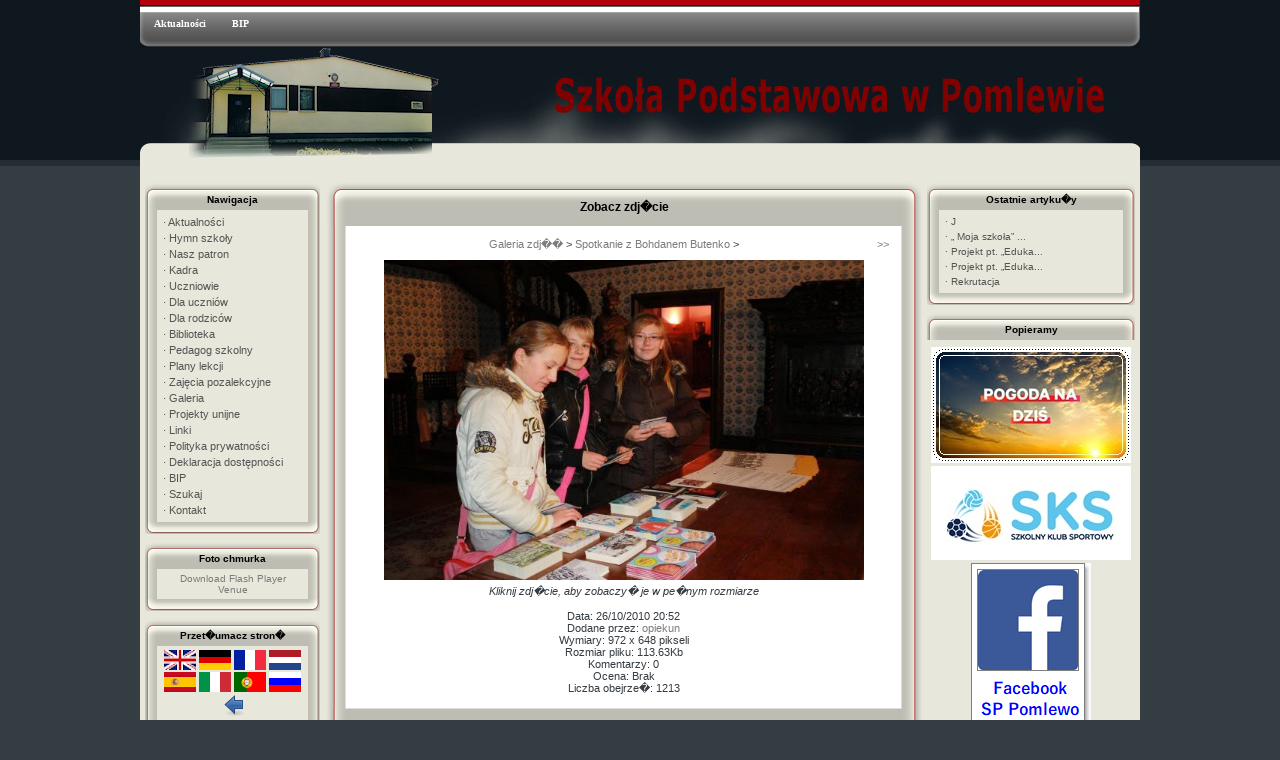

--- FILE ---
content_type: text/html; charset=UTF-8
request_url: http://sppomlewo.przywidz.pl/photogallery.php?photo_id=320
body_size: 4108
content:
<!DOCTYPE html PUBLIC '-//W3C//DTD XHTML 1.0 Transitional//EN' 'http://www.w3.org/TR/xhtml1/DTD/xhtml1-transitional.dtd'>
<html xmlns='http://www.w3.org/1999/xhtml' xml:lang='pl' lang='pl'>
<head>
<title>Szkoła Podstawowa im. bł. ks. Jerzego Popiełuszki ww Pomlewie - Galeria zdj��: </title>
<meta http-equiv='Content-Type' content='text/html; charset=iso-8859-2' />
<meta name='description' content='Szkoła Podstawowa w Pomlewie. Historia, dzień dzisiejszy. Fotogaleria. Zapraszamy.' />
<meta name='keywords' content='Pomlewo, Szkoła, podstawowa, edukacja, nauka, język, polski, kaszubski, angielski, matematyka, zerówka, klasy, integracyjne, Pomlewie, Przywidz, Jodłowno, Kozia Góra, gmina' />
<meta name='robots' content='INDEX,FOLLOW,ALL' />
<meta name='copyright' content='Szko_a Podstawowa w Pomlewie Wszelkie prawa zastrzezone. Kopiowanie tresci w calosci lub czesci tylko za zgoda SP Pomlewo & JMB' />
<meta name='author' content='JMB , http://jmbork.pl' />
<meta name='revisit-after' content='2 days' />
<link rel='stylesheet' href='themes/SunShineJB/styles.css' type='text/css' media='screen' />
<link rel='shortcut icon' href='images/favicon.ico' type='image/x-icon' />
<script type='text/javascript' src='includes/jscript.js'></script>
<script type='text/javascript' src='includes/jquery.js'></script>
<link rel='stylesheet' href='images/foto/lightbox.css' type='text/css' media='screen' /><script type='text/javascript' src='images/foto/lightbox.js'></script></head>
<body>
<table width='1000' border='0' cellspacing='0' cellpadding='0' align='center'><tr><td><div id='altlinkler'><ul><li>
<a href='news.php'>Aktualności</a> </li>
<li>
<a href='articles.php?cat_id=15'>BIP</a></li></ul><div class='clear-both'>&nbsp;</div></div></td></tr></table>
<table border='0' cellpadding='0' cellspacing='0' width='1000' align='center'>
<tr>
<td class='full-header'></td>
</tr>
</table>
<table cellpadding='0' cellspacing='0' width='1000' align='center' class='side-both'>
<tr>
<td class='side-border-left' valign='top'><table cellpadding='0' cellspacing='0' width='100%'>
<tr>
<td class='scapmain-left'></td>
<td class='scapmain'>Nawigacja</td>
<td class='scapmain-right'></td>
</tr>
</table>
<table cellpadding='0' cellspacing='0' width='100%' class='spacer'>
<tr>
<td class='scapmain-center-left'></td>
<td class='side-body'>
<div id='navigation'>
<ul>
<li><a href='news.php' class='side'><span class='bullet'>&middot;</span> <span>Aktualności</span></a></li>
<li><a href='articles.php?article_id=1' class='side'><span class='bullet'>&middot;</span> <span>Hymn szkoły</span></a></li>
<li><a href='articles.php?article_id=49' class='side'><span class='bullet'>&middot;</span> <span>Nasz patron </span></a></li>
<li><a href='articles.php?article_id=2' class='side'><span class='bullet'>&middot;</span> <span>Kadra</span></a></li>
<li><a href='articles.php?cat_id=10' class='side'><span class='bullet'>&middot;</span> <span>Uczniowie</span></a></li>
<li><a href='articles.php?cat_id=5' class='side'><span class='bullet'>&middot;</span> <span>Dla uczniów</span></a></li>
<li><a href='articles.php?cat_id=6' class='side'><span class='bullet'>&middot;</span> <span>Dla rodziców</span></a></li>
<li><a href='articles.php?article_id=3' class='side'><span class='bullet'>&middot;</span> <span>Biblioteka</span></a></li>
<li><a href='articles.php?article_id=4' class='side'><span class='bullet'>&middot;</span> <span>Pedagog szkolny</span></a></li>
<li><a href='articles.php?cat_id=8' class='side'><span class='bullet'>&middot;</span> <span>Plany lekcji</span></a></li>
<li><a href='articles.php?cat_id=7' class='side'><span class='bullet'>&middot;</span> <span>Zajęcia pozalekcyjne</span></a></li>
<li><a href='articles.php?article_id=47' class='side'><span class='bullet'>&middot;</span> <span>Galeria</span></a></li>
<li><a href='articles.php?article_id=48' class='side'><span class='bullet'>&middot;</span> <span>Projekty unijne</span></a></li>
<li><a href='weblinks.php' class='side'><span class='bullet'>&middot;</span> <span>Linki</span></a></li>
<li><a href='articles.php?article_id=73' class='side'><span class='bullet'>&middot;</span> <span>Polityka prywatności</span></a></li>
<li><a href='http://www.sppomlewo.przywidz.pl/articles.php?article_id=86' class='side'><span class='bullet'>&middot;</span> <span>Deklaracja dostępności</span></a></li>
<li><a href='articles.php?cat_id=15' class='side'><span class='bullet'>&middot;</span> <span>BIP</span></a></li>
<li><a href='search.php' class='side'><span class='bullet'>&middot;</span> <span>Szukaj</span></a></li>
<li><a href='https://www.sppomlewo.przywidz.pl/news.php?readmore=68' class='side'><span class='bullet'>&middot;</span> <span>Kontakt</span></a></li>
</ul>
</div>
</td>
<td class='scapmain-center-right'></td>
</tr><tr>
<td class='scapmain-bottom-left'></td>
<td class='side-footer'></td>
<td class='scapmain-bottom-right'></td>
</table>

<table cellpadding='0' cellspacing='0' width='100%'>
<tr>
<td class='scapmain-left'></td>
<td class='scapmain'>Foto chmurka</td>
<td class='scapmain-right'></td>
</tr>
</table>
<table cellpadding='0' cellspacing='0' width='100%' class='spacer'>
<tr>
<td class='scapmain-center-left'></td>
<td class='side-body'>
<script type='text/javascript' src='infusions/photowidget_panel/swfobject.js'></script><center><div id="photowidgetdiv">
<a href="http://www.adobe.com/shockwave/download/index.cgi?P1_Prod_Version=ShockwaveFlash">Download Flash Player</a><br />
<a href="http://www.venue.nu">Venue</a></div>
	<script type="text/javascript">
		var so = new SWFObject("infusions/photowidget_panel/photowidget.swf", "photowidget", "140", "150", "7", "#ffffff");
		so.addParam("wmode", "transparent");
		so.addVariable("feed", "infusions/photowidget_panel/swfxmlbridge.php");
		so.write("photowidgetdiv");
</script></center></td>
<td class='scapmain-center-right'></td>
</tr><tr>
<td class='scapmain-bottom-left'></td>
<td class='side-footer'></td>
<td class='scapmain-bottom-right'></td>
</table>

<table cellpadding='0' cellspacing='0' width='100%'>
<tr>
<td class='scapmain-left'></td>
<td class='scapmain'>Przet�umacz stron�</td>
<td class='scapmain-right'></td>
</tr>
</table>
<table cellpadding='0' cellspacing='0' width='100%' class='spacer'>
<tr>
<td class='scapmain-center-left'></td>
<td class='side-body'>
<center>
<a href='http://translate.google.com/translate?u=http://sppomlewo.przywidz.pl/&langpair=pl|en' title='UK'><img src='infusions/translate_panel/images/uk-flag.gif' alt='' border='0'></a> 
<a href='http://translate.google.com/translate?u=http://sppomlewo.przywidz.pl/&langpair=pl|de' title='DE'><img src='infusions/translate_panel/images/gm-flag.gif' alt='' border='0'></a> 
<a href='http://translate.google.com/translate?u=http://sppomlewo.przywidz.pl/&langpair=pl|fr' title='FR'><img src='infusions/translate_panel/images/fr-flag.gif' alt='' border='0'></a> 
<a href='http://translate.google.com/translate?u=http://sppomlewo.przywidz.pl/&langpair=pl|nl' title='NL'><img src='infusions/translate_panel/images/ni-flag.gif' alt='' border='0'></a>
<br />
<a href='http://translate.google.com/translate?u=http://sppomlewo.przywidz.pl/&langpair=pl|es' title='ES'><img src='infusions/translate_panel/images/es-flag.gif' alt='' border='0'></a> 
<a href='http://translate.google.com/translate?u=http://sppomlewo.przywidz.pl/&langpair=pl|it' title='IT'><img src='infusions/translate_panel/images/it-flag.gif' alt='' border='0'></a> 
<a href='http://translate.google.com/translate?u=http://sppomlewo.przywidz.pl/&langpair=pl|pt' title='PT'><img src='infusions/translate_panel/images/pt-flag.gif' alt='' border='0'></a> 
<a href='http://translate.google.com/translate?u=http://sppomlewo.przywidz.pl/&langpair=pl|ru' title='RU'><img src='infusions/translate_panel/images/ru-flag.gif' alt='' border='0'></a>
<br />
<a href='javascript:history.back()' title='Powr�t'><img src='infusions/translate_panel/images/back.png' alt='' border='0'></a></center></td>
<td class='scapmain-center-right'></td>
</tr><tr>
<td class='scapmain-bottom-left'></td>
<td class='side-footer'></td>
<td class='scapmain-bottom-right'></td>
</table>
<table cellpadding='0' cellspacing='0' width='100%'>
<tr>
<td class='scapmain-left'></td>
<td class='scapmain'>Dzi� jest</td>
<td class='scapmain-right'></td>
</tr>
</table>
<table cellpadding='0' cellspacing='0' width='100%' class='spacer'>
<tr>
<td class='scapmain-center-left'></td>
<td class='side-body'>
<div class='centerbig' id='Clock'></div><script type='text/javascript'>
		<!--
		var DayNam = new Array(
		'Niedziela<br />','Poniedzia�ek<br />','Wtorek<br />','�roda<br />','Czwartek<br />','Pi�tek<br />','Sobota<br />');
		var MnthNam = new Array(
		'Stycze�','Luty','Marzec','Kwiecie�','Maj','Czerwiec','Lipiec','Sierpie�','Wrzesie�','Pazdziernik','Listopad','Grudzie�');
		//-->
		</script><script type='text/javascript' src='infusions/suntime_panel/js/clock.js'></script><p class='center'><br />Wsch�d s�o�ca:<b> 7:19</b></p><p class='center'>Zach�d s�o�ca:<b> 15:47</b></p><br /><p class='center'>Dzie� trwa: <br /><b>8</b> Godzin <b>28</b> minut<br />I jest kr�tszy od najd�u�szego dnia o: 10:06</p><center><object classid='clsid:d27cdb6e-ae6d-11cf-96b8-444553540000' codebase='http://download.macromedia.com/pub/shockwave/cabs/flash/swflash.cab#version=7,0,0,5' width='82' height='50' id='watch.swf'> 
<param name='allowScriptAccess' value='sameDomain'> 
<param name='movie' value='infusions//suntime_panel/flash/clock.swf'> 
<param name='quality' value='high'> 
<param name='bgcolor' value='#6493c6'> 
<param name='wmode' value='transparent'> 
<embed src='infusions//suntime_panel/flash/clock.swf' quality='high' bgcolor='#f6f6f6' wmode='transparent' width='82' height='50' name='clock.swf' align='middle' allowScriptAccess='sameDomain' type='application/x-shockwave-flash' pluginspage='http://www.macromedia.com/go/getflashplayer'> 
</object></center></center></td>
<td class='scapmain-center-right'></td>
</tr><tr>
<td class='scapmain-bottom-left'></td>
<td class='side-footer'></td>
<td class='scapmain-bottom-right'></td>
</table>
</td><td class='main-bg' valign='top'><a id='content' name='content'></a>
<link rel="stylesheet" href='images/foto/lightbox.css' type='text/css' media='screen' /><script type="text/javascript" src='images/foto/lightbox.js'></script><table cellpadding='0' cellspacing='0' width='100%'>
<tr>
<td class='capmain-left'></td>
<td class='capmain'>Zobacz zdj�cie</td>
<td class='capmain-right'></td>
</tr>
</table>
<table cellpadding='0' cellspacing='0' width='100%' class='spacer'>
<tr>
<td class='capmain-center-left'></td>
<td class='main-body'>
<table border='0' cellpadding='0' cellspacing='0' width='100%'>
<tr>
<td class='tbl_gallery1'>
<table border='0' cellpadding='0' cellspacing='0' width='100%'>
<tr>
<td class='tbl_gallery1'>
<a href='photogallery.php'>Galeria zdj��</a> &gt;
<a href='photogallery.php?album_id=22'>Spotkanie z Bohdanem Butenko</a> &gt;
<a href='photogallery.php?photo_id=320'></a>
</td>
<td width='1%' class='tbl_gallery1'><a href='photogallery.php?photo_id=321' title='Nast�pne'>&gt;&gt;</a></td>
</tr>
</table>
<div align='center' style='margin:5px;'>
<a rel='lightbox' href='images/photoalbum/album_22/1_t2.jpg' title='' class='photogallery_photo_link'><!--photogallery_photo_320--><img src='images/photoalbum/album_22/1_t2.jpg' alt='' title='Kliknij, aby zobaczy� w pe�nym rozmiarze.' style='border:0px' class='photogallery_photo' border='0' width='480px' /></a>
</div>
<div align='center' style='margin:5px 0px 5px 0px' class='photogallery_photo_desc'><!--photogallery_photo_desc-->
<i>Kliknij zdj�cie, aby zobaczy� je w pe�nym rozmiarze</i><br /><br />
Data: 26/10/2010 20:52<br />
Dodane przez: <a href='profile.php?lookup=2'>opiekun</a><br />
Wymiary: 972 x 648 pikseli<br />
Rozmiar pliku: 113.63Kb<br />
Komentarzy: 0<br />
Ocena: Brak<br />
Liczba obejrze�: 1213
</div>
</td>
</tr>
</table>
</td>
<td class='capmain-center-right'></td>
</tr><tr>
<td class='capmain-bottom-left'></td>
<td class='news-footer'></td>
<td class='capmain-bottom-right'></td>
</tr>
</table>
</td><td class='side-border-right' valign='top'><table cellpadding='0' cellspacing='0' width='100%'>
<tr>
<td class='scapmain-left'></td>
<td class='scapmain'>Ostatnie artyku�y</td>
<td class='scapmain-right'></td>
</tr>
</table>
<table cellpadding='0' cellspacing='0' width='100%' class='spacer'>
<tr>
<td class='scapmain-center-left'></td>
<td class='side-body'>
<a href='articles.php?article_id=93' title='J' class='side1'><span class='bullet'>&middot;</span> J</a>
<a href='articles.php?article_id=92' title='„ Moja szkoła” – szkoła równych szans i wszechstronnego rozwoju!&quot;' class='side1'><span class='bullet'>&middot;</span> „ Moja szkoła” ...</a>
<a href='articles.php?article_id=91' title='Projekt pt. „Edukacja bez barier”' class='side1'><span class='bullet'>&middot;</span> Projekt pt. „Eduka...</a>
<a href='articles.php?article_id=90' title='Projekt pt. „Edukacja bez barier”' class='side1'><span class='bullet'>&middot;</span> Projekt pt. „Eduka...</a>
<a href='articles.php?article_id=89' title='Rekrutacja ' class='side1'><span class='bullet'>&middot;</span> Rekrutacja </a>
</td>
<td class='scapmain-center-right'></td>
</tr><tr>
<td class='scapmain-bottom-left'></td>
<td class='side-footer'></td>
<td class='scapmain-bottom-right'></td>
</table>
<table cellpadding='0' cellspacing='0' width='100%'>
<tr>
<td class='scapmain-left'></td>
<td class='scapmain'>Popieramy</td>
<td class='scapmain-right'></td>
</tr>
</table>
<table cellpadding='0' cellspacing='0' width='100%' class='spacer'>
<tr>
<td class='scapmain-center-left'></td>
<td class='side-body'>
<center><table border='0' cellpadding='0' cellspacing='0'><tr><td height='3'></td></tr><tr><td align='center'><a href='https://www.weatherlink.com/embeddablePage/show/5cfe3b3c5b8443778be479b00854319d/slim' target='_top' title='Pogoda'><img src='http://www.sppomlewo.przywidz.pl/images/pogoda_logo1.jpg' border='0' /></a></td></tr><tr><td height='3'></td></tr><tr><td align='center'><a href='https://www.szkolnyklubsportowy.pl/' target='_top' title='SKS'><img src='http://www.sppomlewo.przywidz.pl/images/SKS_logo2019.png' border='0' /></a></td></tr><tr><td height='3'></td></tr><tr><td align='center'><a href='https://www.facebook.com/SzkolaPomlewo/' target='_top' title='Facebook'><img src='http://www.sppomlewo.przywidz.pl/images/logo_facebook0.png' border='0' /></a></td></tr><tr><td align='center'><a href='http://www.calapolskaczytadzieciom.pl' target='_top' title='Ca�a Polska czyta dzieciom'><img src='images/popieramy/cala_pl_czyta_dzieciom.jpg' border='0' /></a></td></tr><tr><td height='3'></td></tr><tr><td align='center'><a href='articles.php?article_id=12' target='_top' title='Polska Akcja Humanitarna'><img src='images/popieramy/pajacyk/baner_pajacyk1.gif' border='0' /></a></td></tr><tr><td height='3'></td></tr><tr><td align='center'><a href='http://www.biciejestglupie.pl' target='_top' title='Bicie jest g�upie'><img src='images/popieramy/bicie_jest_glupie.png' border='0' /></a></td></tr><tr><td height='3'></td></tr><tr><td align='center'><a href='http://www.dziecipodochrona.pl' target='_top' title='Porozumienie Dzieci pod ochron�'><img src='images/popieramy/dzieci_pod_ochrona.png' border='0' /></a></td></tr><tr><td height='3'></td></tr><tr><td align='center'><a href='http://www.kopd.pl/' target='_top' title='Komitet Ochrony Praw Dziecka'><img src='images/popieramy/kopd.png' border='0' /></a></td></tr></table></center></td>
<td class='scapmain-center-right'></td>
</tr><tr>
<td class='scapmain-bottom-left'></td>
<td class='side-footer'></td>
<td class='scapmain-bottom-right'></td>
</table>
</td></tr>
</table>
<table cellpadding='0' cellspacing='0' width='1000' align='center' class='bottom-footer'>
<tr>
<td align='center' width='175'><span id='user-buttons'> <a href='login.php' title='Logowanie'><img class='user-img' src='themes/SunShineJB/images/ikony/login.png' border='0' /></a></span></td><td align='center'><br /><center>Copyright <a href='login.php'>SP Pomlewo</a> & <a href="http://jmbork.pl" target="_blank">JMB</a>  &copy; 2010</center><small>Designed & Coded by <a href='http://www.enculescu.com'>Enculescu</a><br />
Powered by <a href='http://www.php-fusion.co.uk'>PHP-Fusion</a> copyright &copy; 2002 - 2026 by Nick Jones.<br />
Released as free software without warranties under <a href='http://www.fsf.org/licensing/licenses/agpl-3.0.html'>GNU Affero GPL</a> v3.
</small></td>
<td align='center' width='175'>
	<b><!--counter-->2,425,147 Unikalnych wizyt</b><br /><br />
		<small>Wygenerowano w sekund: 0.00</small><br /></td></tr>
</table>
</body>
</html>


--- FILE ---
content_type: text/css
request_url: http://sppomlewo.przywidz.pl/themes/SunShineJB/styles.css
body_size: 2361
content:
/* Comment element properties */

a {
	font-family: Verdana, Arial, Helvetica, sans-serif;
	color: #7c7c7c;
	text-decoration: none;
}

a:hover {
	font-family: Verdana, Arial, Helvetica, sans-serif;
	color: #b2010c;
	text-decoration: none;
}

a.side {
	font-family: Verdana, Arial, Helvetica, sans-serif;
	color: #353C42;
	text-decoration: none;
}

a:hover.side {
	font-family: Verdana, Arial, Helvetica, sans-serif;
	color: #b2010c;
	text-decoration: none;
}

a.side1 {
	display: block;
	font-family: Verdana, Arial, Helvetica, sans-serif;
	color: #555;
	padding: 2px;
	text-decoration: none;
}

a:hover.side1 {
	font-family: Verdana, Arial, Helvetica, sans-serif;
	color: #fff;
	background-color: #b2010c;
}

a.side2 {
	display: block;
	font-family: Verdana, Arial, Helvetica, sans-serif;
	color: #555;
	text-align: center;
	padding: 2px;
	text-decoration: none;
	background-color: #BDBDB3;
}

a:hover.side2 {
	font-family: Verdana, Arial, Helvetica, sans-serif;
	color: #fff;
	text-align: center;
	background-color: #b2010c;
}

a.white, li.white a {
	font-family: Verdana, Arial, Helvetica, sans-serif;
	font-size: 11px;
	font-weight: bold;
	color: #353C42;
	text-decoration: none;
}

a:hover.white, li.white a:hover {
	font-family: Verdana, Arial, Helvetica, sans-serif;
	font-size: 11px;
	font-weight: bold;
	color: #353C42;
	text-decoration: underline;
}

a.tip {
        position: relative;
        text-decoration: none;
        font: normal 11px Verdana, Arial, Helvetica, sans-serif;
        color: #353C42;
        z-index: 0;
}
a.tip:hover {
        position: relative;
        z-index: 0;
}
a.tip div.tip {
        position: absolute;
        width: 80px;
        display: none;
        left: 120px;
        top: 5px;
        font: normal 11px Verdana, Arial, Helvetica, sans-serif;
        color: #353C42;
        z-index: 0;
}
a.tip:hover div.tip {
        position: absolute;
        width: 80px;
        display: block;
        visibility: visible;
        padding: 4px;
        background-color: #E7E7DB;
        border: solid 1px #b2010c;
        font: normal 11px Verdana, Arial, Helvetica, sans-serif;
        color: #353C42;
        text-align: center;
        z-index: 0;
}

body {
	font-family : Verdana, Arial, Helvetica, sans-serif;
	font-size : 11px;
	background-image: url('images/background.jpg');
	background-color: #353C42;
      background-position: top center;
	background-repeat: repeat-x;
	margin: 0px auto;
}

body_dodaj {
	font-family : Verdana, Arial, Helvetica, sans-serif;
	font-size : 11px;
	background-color: #ffffff;
      background-position: top center;
	background-repeat: repeat-x;
	margin: 0px auto;
}

body_news {
	font-family : Verdana, Arial, Helvetica, sans-serif;
	font-size : 11px;
	background-color: #ffffff;
	margin: 0px auto;
}

hr {
	height: 1px;
	border: 1px solid #e7e7e7;
}

hr.side-hr {
	height: 1px;
	border: 1px solid #e7e7e7;
}

td {
	font-family: Verdana, Arial, Helvetica, sans-serif;
	font-size: 11px;
}

H1 {
	font-size : 19px;
	color : #353C42;
	font-family: Verdana, Arial, Helvetica, Helvetica;
	text-align: center;
}

H2 {
	font-size : 17px;
	color : #353C42;
	font-family: Verdana, Arial, Helvetica, Helvetica;
	text-align: center;
}

H3 {
	font-size : 15px;
	color : #353C42;
	font-family: Verdana, Arial, Helvetica, Helvetica;
	text-align: center;
}

H4 {
	font-size : 13px;
	color : #353C42;
	font-family: Verdana, Arial, Helvetica, Helvetica;
	text-align: center;
}

H5 {
	font-size : 11px;
	color : #353C42;
	font-family: Verdana, Arial, Helvetica, Helvetica;
	text-align: left;
	padding: 0px 3px 0px 3px;
}

.normal {
	font-size : 11px;
	color : #353C42;
	font-family: Verdana, Arial, Helvetica, sans-serif;
	padding: 0px 3px 0px 3px;
}

.justi {
	font-size : 11px;
	color : #353C42;
	font-family: Verdana, Arial, Helvetica, sans-serif;
	text-align: justify;
	padding: 0px 3px 0px 3px;
}

.prawa {
	font-size : 11px;
	color : #353C42;
	font-family: Verdana, Arial, Helvetica, sans-serif;
	text-align: right;
	padding: 0px 3px 0px 3px;
}

.lewa {
	font-size : 11px;
	color : #353C42;
	font-family: Verdana, Arial, Helvetica, sans-serif;
	text-align: left;
	padding: 0px 3px 0px 3px;
}

.center {
	font-size : 11px;
	color : #353C42;
	font-family: Verdana, Arial, Helvetica, sans-serif;
	text-align: center;
}

.centerbig {
	color: #353C42;
	font-size: 11px;
	font-family: Verdana, Arial, Helvetica, sans-serif;
	text-align: center;
	font-weight: bold;
}

.podpis {
	font-size : 10px;
	color : #353C42;
	font-family: Verdana, Arial, Helvetica, sans-serif;
	text-align: left;
	font-weight: normal;
	font-style: italic;
	padding: 0px 3px 0px 3px;
}

.podpis_pr {
	font-size : 10px;
	color : #353C42;
	font-family: Verdana, Arial, Helvetica, sans-serif;
	text-align: right;
	font-weight: normal;
	font-style: italic;
	padding: 0px 3px 0px 3px;
}

.podpis_ce {
	font-size : 10px;
	color : #353C42;
	font-family: Verdana, Arial, Helvetica, sans-serif;
	text-align: center;
	font-weight: normal;
	font-style: italic;
	padding: 0px 3px 0px 3px;
}

li {
	font-size : 11px;
	color : #353C42;
	font-family: Verdana, Arial, Helvetica, sans-serif;
	text-align: justify;
	padding: 0px 3px 0px 0px;
}


pre {
	font-family: Verdana, Arial, Helvetica, sans-serif;
	font-size: 11px;
}

.alt {
	color: #f96f00;
}

.spacer {
	margin-bottom: 5px;
}

.admin-message {
	font-family: Verdana, Arial, Helvetica, sans-serif;
	font-size: 11px;
	text-align: center;
	color: #555;
	background-color: #f6f6f6;
	border: 1px solid #ddd;
	padding: 3px 4px 5px 4px;
	margin-bottom: 5px;
}

/* Form element properties */

form {
	margin: 0px;
}

.button {
	font-family: Verdana, Arial, Helvetica, sans-serif;
	font-size: 10px;
	color: #27608D;
	background-color: #fff;
	height: 20px;
	border: 1px solid #ddd;
	margin-top: 2px;
}

.bbcode {
	font-family: Verdana, Arial, Helvetica, sans-serif;
	font-size: 10px;
	color: #000;
	background-color: #eee;
	border: 1px solid #ddd;
	margin-top: 2px;
}

.textbox {
	font-family: Verdana, Arial, Helvetica, sans-serif;
	font-size: 10px;
	color: #000000;
	background-color: #ffffff;
	border: 1px solid #ddd;
}

/* Header and footer properties */


.full-header {
	font-family: Verdana, Arial, Helvetica, sans-serif;
	font-size: 10px;
	color: #353C42;
	height: 122px;
	background-image: url('images/header.jpg');
	padding-left:20px; padding-right:0px; padding-top:0px; padding-bottom:0px
}

.bottom-footer {
	font-family: Verdana, Arial, Helvetica, sans-serif;
	font-size: 10px;
	color: #353C42;
	height: 100px;
	background-color: #fff;
	background-image: url('images/footer.png');
}

.main-body {
	font-family: Verdana, Arial, Helvetica, sans-serif;
	font-size: 11px;
	color: #353C42;
	background-color: #ffffff;
	border-width: 0px 1px 1px 1px;
	border-color: #ddd;
	border-style: solid;
	padding: 4px;
}

/* Side-Panel properties */


.side-left .side-border-right {display: none;}
.side-right .side-border-left {display: none;}

.side-border-left {
	font-family: Verdana, Arial, Helvetica, sans-serif;
	color: #353C42;
	background-color: #E7E7DB;
	padding: 10px 5px 10px 5px;
	width: 175px;
}

.side-border-right {
	font-family: Verdana, Arial, Helvetica, sans-serif;
	color: #353C42;
	background-color: #E7E7DB;
	padding: 10px 5px 10px 5px;
	width: 175px;
}

.scapmain {
	font-family: Verdana, Arial, Helvetica, sans-serif;
	font-size: 10px;
	font-weight: bold;
	color: #000;
	text-align: center;
	background-image: url('images/side-cap.png');
	background-repeat: repeat-x;
	padding: 10px 0px 0px 0px;
}

.scapmain-left {
	width: 12px;
	height: 30px;
	background-image: url('images/side-cap-left.png');
}

.scapmain-right {
	width: 12px;
	height: 30px;
	background-image: url('images/side-cap-right.png');
}

.scapmain-bottom-left {
	width: 12px;
	height: 12px;
	background-image: url('images/side-cap-bottom-left.png');
}

.scapmain-bottom-right {
	width: 12px;
	height: 12px;
	background-image: url('images/side-cap-bottom-right.png');
}

.scapmain-center-right {
	width: 12px;
	background-image: url('images/side-cap-center-right.png');
  background-repeat: repeat-y
}

.scapmain-center-left {
	width: 12px;
	background-image: url('images/side-cap-center-left.png');
  background-repeat: repeat-y
}

.side-footer {
	height: 12px;
	background-image: url('images/side-bottom-cap.png');
	background-repeat: repeat-x
}

.side-body {
	font-size: 10px;
	font-family: Verdana, Arial, Helvetica, sans-serif;
	color: #353C42;
	background-image: url('images/back.png');
	padding: 4px
}

/* Center-Panel properties */

.news-category {
	border: 0px none;
	float: left; margin-left:0; margin-right:5px; margin-top:3px; margin-bottom:0
}

.news-footer {
	font-family: Verdana, Arial, Helvetica, sans-serif;
	font-size: 10px;
	color: #353C42;
	background-image: url('images/bottom-cap.png');
	padding-left:4px; padding-right:4px; padding-top:3px; padding-bottom:15px
}

.capmain {
	font-family: Verdana, Arial, Helvetica, sans-serif;
	font-size: 12px;
	font-weight: bold;
	color: #000;
	text-align: center;
	background-image: url('images/cap.png');
  	background-repeat: repeat-x;
	padding-left:4px; padding-right:2px; padding-top:15px; padding-bottom:6px
}

.capmain-left {
	width: 20px;
	height: 46px;
	background-image: url('images/cap-left.png');
}

.capmain-right {
	width: 20px;
	height: 46px;
	background-image: url('images/cap-right.png');
}

.capmain-bottom-left {
	width: 20px;
	height: 35px;
	background-image: url('images/cap-bottom-left.png');
}

.capmain-bottom-right {
	width: 20px;
	height: 35px;
	background-image: url('images/cap-bottom-right.png');
}

.capmain-center-right {
	width: 20px;
	background-image: url('images/cap-center-right.png');
  background-repeat: repeat-y
}

.capmain-center-left {
	width: 20px;
	background-image: url('images/cap-center-left.png');
  background-repeat: repeat-y
}

.main-bg {
	font-family: Verdana, Arial, Helvetica, sans-serif;
	color: #353C42;
	background-color: #E7E7DB;
	padding: 10px 0 5px 0;
}


/* General table properties */

.center {
	margin: 0 auto;
}

.tbl-border {
	border: 1px solid #dddddd;
	background-color : #ffffff;
}

.tbl-border1 {
	border: 0px solid #ddd;
	background-color : #ffffff;
}

.tbl-border2 {
	font-family : Verdana, Arial, Helvetica, sans-serif;
	font-size : 11px;
	border : 1px solid #dddddd;
	color : #353C42;
	background-color : #ffffff;
	padding : 4px;
}

.tbl-border3 {
	font-family : Verdana, Arial, Helvetica, sans-serif;
	font-size : 11px;
	border : 1px solid #dddddd;
	color : #353C42;
	background-color : #ffffff;
	padding : 4px;
}

.tbl {
	font-family: Verdana, Arial, Helvetica, sans-serif;
	font-size: 11px;
	color: #353C42;
	background-color: #ffffff;
	padding: 4px;
}

.tbl1 {
	font-family: Verdana, Arial, Helvetica, sans-serif;
	font-size: 11px;
	color: #353C42;
	background-color: #ffffff;
	padding: 4px;
}

.tbl2 {
	font-family: Verdana, Arial, Helvetica, sans-serif;
	font-size: 11px;
	color: #353C42;
	background-color: #BDBDB3;
	padding: 4px;
}

.tbl3 {
	font-family: Verdana, Arial, Helvetica, sans-serif;
	font-size: 11px;
	color: #353C42;
	background-color: #ffffff;
	padding: 4px;
}

.tbl4 {
	font-family : Verdana, Arial, Helvetica, sans-serif;
	font-size : 11px;
	border : 1px solid #dddddd;
	color : #353C42;
	background-color : #ffffff;
	padding : 4px;
}

.tbl-art{
	background-color: #ffffff;
	border-bottom-color: #b2010c;
	border-bottom-style: solid;
	border-bottom-width: 1px;
}

.tbl_galleryheder {
	font-family: Verdana, Arial, Helvetica, sans-serif;
	font-size: 11px;
	color: #353C42;
	text-align: center;
	vertical-align: middle;
	font-weight: bold;
}

.tbl_gallery1 {
	font-size : 11px;
	color : #353C42;
	font-family : Verdana, Arial, Helvetica, sans-serif;
	background-color : #ffffff;
	border : 0px;
	padding : 4px;
	text-align: center;
}

.tbl_gallery2 {
	font-size : 10px;
	color : #353C42;
	font-family : Verdana, Arial, Helvetica, sans-serif;
	background-color : #ffffff;
	border : 0px;
	padding : 2px;
	text-align: center;
}

.forum-caption {
	font-family: Verdana, Arial, Helvetica, sans-serif;
	font-size: 11px;
	font-weight: bold;
	color: #fff;
	background-color: #353C42;
	padding: 2px 4px 4px 4px;
}

.quote {
	font-family: Verdana, Arial, Helvetica, sans-serif;
	font-size: 11px;
	color: #555;
	background-color: #ececec;
	padding: 4px;
	margin: 0px 20px 0px 20px;
	border: 1px solid #ddd;
}

.poll {
	height: 12px;
	border: 1px solid #ddd;
}

.comment-name {
	font-family: Verdana, Arial, Helvetica, sans-serif;
	font-weight: bold;
	color: #000;
}

.shoutboxname {
	font-family: Verdana, Arial, Helvetica, sans-serif;
	font-weight: bold;
	color: #000;
}

.shoutbox {
	font-family: Verdana, Arial, Helvetica, sans-serif;
	color: #000;
}

.shoutboxdate {
	font-family: Verdana, Arial, Helvetica, sans-serif;
	font-size: 10px;
	color: #CFE1E3;
}

.small {
	font-family: Verdana, Arial, Helvetica, sans-serif;
	font-size: 10px;
	font-weight: normal;
}

.small2 {
	font-family: Verdana, Arial, Helvetica, sans-serif;
	font-size: 10px;
	font-weight: normal;
	color: #555;
}

.small3 {
	font-family: Verdana, Arial, Helvetica, sans-serif;
	font-size : 11px;
	font-weight : normal;
	color : #121624;
}

.side-small {
	font-family: Verdana, Arial, Helvetica, sans-serif;
	font-size: 10px;
	font-weight: normal;
	color: #555;
}

.side-label {
	font-family: Verdana, Arial, Helvetica, sans-serif;
	color: #555;
	background-color: #ececec;
	margin: 2px 0 2px 0;
	padding: 2px 2px 3px 2px;
}

/* Vertical Navigation */

#navigation h2 {
	font-family: Verdana, Arial, Helvetica, sans-serif;
	font-size: 10px;
	font-weight: normal;
	background-color: #ececec;
	margin: 0;
	padding: 4px;
}
	
#navigation ul {
	margin: 0;
	padding: 0;
	list-style-type: none;
}

* html #navigation ul li{
   height: 1%;
}

#navigation a {
	display: block;
	font-family: Verdana, Arial, Helvetica, sans-serif;
	color: #555;
	padding: 2px;
	text-decoration: none;
}

#navigation a:hover {
	font-family: Verdana, Arial, Helvetica, sans-serif;
	color: #fff;
	background-color: #b2010c;
}

/* Page Navigation */

.pagenav {
	padding: 4px;
}

.pagenav span {
	font-family: Verdana, Arial, Helvetica, sans-serif;
	color: #fff;
	background-color: #b2010c;
	border: 1px solid #ddd;
	padding: 2px 4px 2px 4px;
	margin: 2px;
}

.pagenav a {
	font-family: Verdana, Arial, Helvetica, sans-serif;
	color: #555;
	background-color: #ececec;
	border: 1px solid #ddd;
	padding: 2px 4px 2px 4px;
	margin: 2px;
	text-decoration: none;
}

.pagenav a:hover {
	font-family: Verdana, Arial, Helvetica, sans-serif;
	color: #fff;
	background-color: #b2010c;
	margin: 2px;
	text-decoration: none;
}

/*alt linkler i�in*/
#altlinkler{
	margin: 0px auto;
	font-family: Verdana, Arial, Helvetica, sans-serif;
	text-align: center;
	font-size: 9px;
	font-weight: bold;
	height:48px;
	float:left;
	background-image:url('images/nav-slice.png');
	background-repeat:repeat-x;
	background-position:  left 50%;
	width:100%

}

#altlinkler ul,
#altlinkler li{
	padding:0px;
	margin:0px;
	list-style-type:none;
}

#altlinkler ul{
	height:48px;
	line-height:30px; 
	background-position: right 50%;
	background-repeat:no-repeat;
	float:left;
	margin-left:10px; margin-right:0px; margin-top:0px; margin-bottom:0px; padding-left:0px; padding-right:1px; padding-top:0px; padding-bottom:0px
}

#altlinkler li{
	height:40px;
	line-height:30px;
	display:inline;
	position:relative; 
	float:left; 
	width:60px; 
	text-align:center;
}

#altlinkler li a{
	height:40px;
	width:60px;
	text-align:center;
	float:left;
	background-position: left 50%;
	background-repeat:no-repeat
}


#altlinkler li a:link,
#altlinkler li a:visited{
	color:#fff;
      font-size : 10px;
      font-family : Tahoma;
	text-decoration:none;
	padding: 9px 4px 0px 0px;

}

#altlinkler li.active a,
#altlinkler li a:hover{
	background-image:url('images/nav-up.png');
	background-repeat:no-repeat;
	background-position: left 50%;

}

--- FILE ---
content_type: text/css
request_url: http://sppomlewo.przywidz.pl/images/foto/lightbox.css
body_size: 465
content:
#lightbox{
	background-color:#737272;
	padding: 10px;
	border-bottom: 2px solid #2c2c2c;
	border-right: 2px solid #2c2c2c;
	font-family : Verdana, Arial, Helvetica, sans-serif;
	}
#lightboxDetails{
	font-size: 0.9em;
	padding-top: 0.4em;
	color: #ffffff;
	font-family : Verdana, Arial, Helvetica, sans-serif;
	}	
#lightboxCaption{ float: left; }
#keyboardMsg{ float: right; }
#closeButton{ top: 5px; right: 5px; }

#lightbox img{ border: none; clear: both;} 
#overlay img{ border: none; }

#overlay{ background-image:url(overlay.png); }

* html #overlay{
	background-color: #737272;
	back\ground-color: transparent;
	background-image: url(http://przywidz.org/gmina/images/foto/overlay.png);
	filter: progid:DXImageTransform.Microsoft.AlphaImageLoader(src="images/foto/overlay.png", sizingMethod="scale");
}
	

--- FILE ---
content_type: application/javascript
request_url: http://sppomlewo.przywidz.pl/infusions/suntime_panel/js/clock.js
body_size: 531
content:
<!--

function tick() {
  var hours, minutes, seconds, ap;
  var intHours, intMinutes, intSeconds;  var today;
  today = new Date();
  intDay = today.getDay();
  intDate = today.getDate();
  intMonth = today.getMonth();
  intYear = today.getYear();
  intHours = today.getHours();
  intMinutes = today.getMinutes();
  intSeconds = today.getSeconds();
  timeString = DayNam[intDay]+" "+intDate;
  if (intYear < 2000){
	intYear += 1900;
  }
  timeString = timeString+" "+MnthNam[intMonth]+" "+intYear;
  if (intHours == 0) {
     hours = "12:";
     ap = "";
  } else if (intHours < 24) { 
     hours = intHours+":";
     ap = "";
  } else if (intHours == 24) {
     hours = "12:";
     ap = "";
  } else {
     intHours = intHours - 24
     hours = intHours + ":";
     ap = "";
  }
  if (intMinutes < 10) {
     minutes = "0"+intMinutes;
  } else {
     minutes = intMinutes;
  }
  if (intSeconds < 10) {
     seconds = ":0"+intSeconds;
  } else {
     seconds = ":"+intSeconds;
  }
  timeString = (document.all)? timeString+" "+hours+minutes+seconds+" "+ap:timeString+" "+ap;
 //  "+hours+minutes+" "+ap;
  var clock = (document.all) ? document.all("Clock") : document.getElementById("Clock");
  clock.innerHTML = timeString;
  (document.all)?window.setTimeout("tick();", 1000):window.setTimeout("tick();", 6000);
}

tick();

//-->